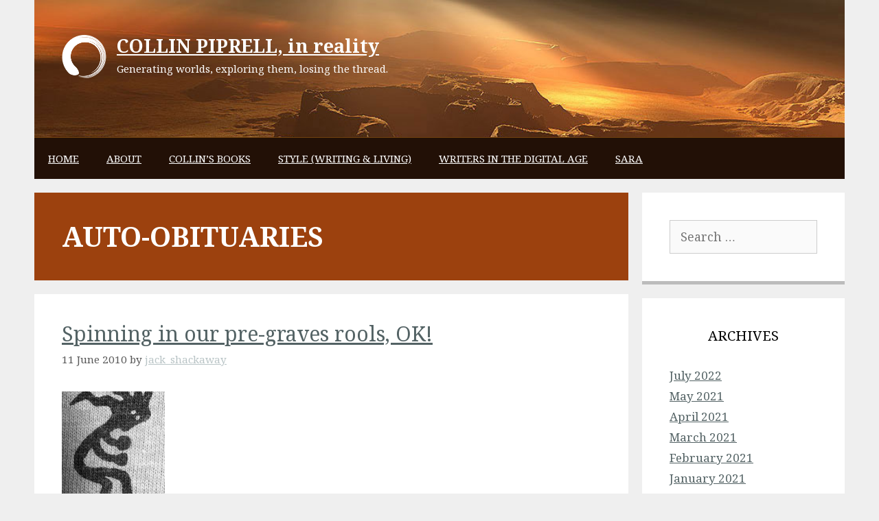

--- FILE ---
content_type: text/html; charset=UTF-8
request_url: https://www.collinpiprell.com/tag/auto-obituaries/
body_size: 52569
content:
<!DOCTYPE html>
<html lang="en-US">
<head>
	<meta charset="UTF-8">
	<title>auto-obituaries &#8211; COLLIN PIPRELL, in reality</title>
<meta name='robots' content='max-image-preview:large' />
<meta name="viewport" content="width=device-width, initial-scale=1"><link rel='dns-prefetch' href='//secure.gravatar.com' />
<link rel='dns-prefetch' href='//stats.wp.com' />
<link rel='dns-prefetch' href='//v0.wordpress.com' />
<link href='https://fonts.gstatic.com' crossorigin rel='preconnect' />
<link href='https://fonts.googleapis.com' crossorigin rel='preconnect' />
<link rel="alternate" type="application/rss+xml" title="COLLIN PIPRELL, in reality &raquo; Feed" href="https://www.collinpiprell.com/feed/" />
<link rel="alternate" type="application/rss+xml" title="COLLIN PIPRELL, in reality &raquo; Comments Feed" href="https://www.collinpiprell.com/comments/feed/" />
<link rel="alternate" type="application/rss+xml" title="COLLIN PIPRELL, in reality &raquo; auto-obituaries Tag Feed" href="https://www.collinpiprell.com/tag/auto-obituaries/feed/" />
<script>
window._wpemojiSettings = {"baseUrl":"https:\/\/s.w.org\/images\/core\/emoji\/15.0.3\/72x72\/","ext":".png","svgUrl":"https:\/\/s.w.org\/images\/core\/emoji\/15.0.3\/svg\/","svgExt":".svg","source":{"concatemoji":"https:\/\/www.collinpiprell.com\/wp-includes\/js\/wp-emoji-release.min.js?ver=6.6.2"}};
/*! This file is auto-generated */
!function(i,n){var o,s,e;function c(e){try{var t={supportTests:e,timestamp:(new Date).valueOf()};sessionStorage.setItem(o,JSON.stringify(t))}catch(e){}}function p(e,t,n){e.clearRect(0,0,e.canvas.width,e.canvas.height),e.fillText(t,0,0);var t=new Uint32Array(e.getImageData(0,0,e.canvas.width,e.canvas.height).data),r=(e.clearRect(0,0,e.canvas.width,e.canvas.height),e.fillText(n,0,0),new Uint32Array(e.getImageData(0,0,e.canvas.width,e.canvas.height).data));return t.every(function(e,t){return e===r[t]})}function u(e,t,n){switch(t){case"flag":return n(e,"\ud83c\udff3\ufe0f\u200d\u26a7\ufe0f","\ud83c\udff3\ufe0f\u200b\u26a7\ufe0f")?!1:!n(e,"\ud83c\uddfa\ud83c\uddf3","\ud83c\uddfa\u200b\ud83c\uddf3")&&!n(e,"\ud83c\udff4\udb40\udc67\udb40\udc62\udb40\udc65\udb40\udc6e\udb40\udc67\udb40\udc7f","\ud83c\udff4\u200b\udb40\udc67\u200b\udb40\udc62\u200b\udb40\udc65\u200b\udb40\udc6e\u200b\udb40\udc67\u200b\udb40\udc7f");case"emoji":return!n(e,"\ud83d\udc26\u200d\u2b1b","\ud83d\udc26\u200b\u2b1b")}return!1}function f(e,t,n){var r="undefined"!=typeof WorkerGlobalScope&&self instanceof WorkerGlobalScope?new OffscreenCanvas(300,150):i.createElement("canvas"),a=r.getContext("2d",{willReadFrequently:!0}),o=(a.textBaseline="top",a.font="600 32px Arial",{});return e.forEach(function(e){o[e]=t(a,e,n)}),o}function t(e){var t=i.createElement("script");t.src=e,t.defer=!0,i.head.appendChild(t)}"undefined"!=typeof Promise&&(o="wpEmojiSettingsSupports",s=["flag","emoji"],n.supports={everything:!0,everythingExceptFlag:!0},e=new Promise(function(e){i.addEventListener("DOMContentLoaded",e,{once:!0})}),new Promise(function(t){var n=function(){try{var e=JSON.parse(sessionStorage.getItem(o));if("object"==typeof e&&"number"==typeof e.timestamp&&(new Date).valueOf()<e.timestamp+604800&&"object"==typeof e.supportTests)return e.supportTests}catch(e){}return null}();if(!n){if("undefined"!=typeof Worker&&"undefined"!=typeof OffscreenCanvas&&"undefined"!=typeof URL&&URL.createObjectURL&&"undefined"!=typeof Blob)try{var e="postMessage("+f.toString()+"("+[JSON.stringify(s),u.toString(),p.toString()].join(",")+"));",r=new Blob([e],{type:"text/javascript"}),a=new Worker(URL.createObjectURL(r),{name:"wpTestEmojiSupports"});return void(a.onmessage=function(e){c(n=e.data),a.terminate(),t(n)})}catch(e){}c(n=f(s,u,p))}t(n)}).then(function(e){for(var t in e)n.supports[t]=e[t],n.supports.everything=n.supports.everything&&n.supports[t],"flag"!==t&&(n.supports.everythingExceptFlag=n.supports.everythingExceptFlag&&n.supports[t]);n.supports.everythingExceptFlag=n.supports.everythingExceptFlag&&!n.supports.flag,n.DOMReady=!1,n.readyCallback=function(){n.DOMReady=!0}}).then(function(){return e}).then(function(){var e;n.supports.everything||(n.readyCallback(),(e=n.source||{}).concatemoji?t(e.concatemoji):e.wpemoji&&e.twemoji&&(t(e.twemoji),t(e.wpemoji)))}))}((window,document),window._wpemojiSettings);
</script>
<link rel='stylesheet' id='generate-fonts-css' href='//fonts.googleapis.com/css?family=Noto+Serif:regular,italic,700,700italic' media='all' />
<style id='wp-emoji-styles-inline-css'>

	img.wp-smiley, img.emoji {
		display: inline !important;
		border: none !important;
		box-shadow: none !important;
		height: 1em !important;
		width: 1em !important;
		margin: 0 0.07em !important;
		vertical-align: -0.1em !important;
		background: none !important;
		padding: 0 !important;
	}
</style>
<link rel='stylesheet' id='wp-block-library-css' href='https://www.collinpiprell.com/wp-includes/css/dist/block-library/style.min.css?ver=6.6.2' media='all' />
<link rel='stylesheet' id='mediaelement-css' href='https://www.collinpiprell.com/wp-includes/js/mediaelement/mediaelementplayer-legacy.min.css?ver=4.2.17' media='all' />
<link rel='stylesheet' id='wp-mediaelement-css' href='https://www.collinpiprell.com/wp-includes/js/mediaelement/wp-mediaelement.min.css?ver=6.6.2' media='all' />
<style id='jetpack-sharing-buttons-style-inline-css'>
.jetpack-sharing-buttons__services-list{display:flex;flex-direction:row;flex-wrap:wrap;gap:0;list-style-type:none;margin:5px;padding:0}.jetpack-sharing-buttons__services-list.has-small-icon-size{font-size:12px}.jetpack-sharing-buttons__services-list.has-normal-icon-size{font-size:16px}.jetpack-sharing-buttons__services-list.has-large-icon-size{font-size:24px}.jetpack-sharing-buttons__services-list.has-huge-icon-size{font-size:36px}@media print{.jetpack-sharing-buttons__services-list{display:none!important}}.editor-styles-wrapper .wp-block-jetpack-sharing-buttons{gap:0;padding-inline-start:0}ul.jetpack-sharing-buttons__services-list.has-background{padding:1.25em 2.375em}
</style>
<style id='classic-theme-styles-inline-css'>
/*! This file is auto-generated */
.wp-block-button__link{color:#fff;background-color:#32373c;border-radius:9999px;box-shadow:none;text-decoration:none;padding:calc(.667em + 2px) calc(1.333em + 2px);font-size:1.125em}.wp-block-file__button{background:#32373c;color:#fff;text-decoration:none}
</style>
<style id='global-styles-inline-css'>
:root{--wp--preset--aspect-ratio--square: 1;--wp--preset--aspect-ratio--4-3: 4/3;--wp--preset--aspect-ratio--3-4: 3/4;--wp--preset--aspect-ratio--3-2: 3/2;--wp--preset--aspect-ratio--2-3: 2/3;--wp--preset--aspect-ratio--16-9: 16/9;--wp--preset--aspect-ratio--9-16: 9/16;--wp--preset--color--black: #000000;--wp--preset--color--cyan-bluish-gray: #abb8c3;--wp--preset--color--white: #ffffff;--wp--preset--color--pale-pink: #f78da7;--wp--preset--color--vivid-red: #cf2e2e;--wp--preset--color--luminous-vivid-orange: #ff6900;--wp--preset--color--luminous-vivid-amber: #fcb900;--wp--preset--color--light-green-cyan: #7bdcb5;--wp--preset--color--vivid-green-cyan: #00d084;--wp--preset--color--pale-cyan-blue: #8ed1fc;--wp--preset--color--vivid-cyan-blue: #0693e3;--wp--preset--color--vivid-purple: #9b51e0;--wp--preset--color--contrast: var(--contrast);--wp--preset--color--contrast-2: var(--contrast-2);--wp--preset--color--contrast-3: var(--contrast-3);--wp--preset--color--base: var(--base);--wp--preset--color--base-2: var(--base-2);--wp--preset--color--base-3: var(--base-3);--wp--preset--color--accent: var(--accent);--wp--preset--gradient--vivid-cyan-blue-to-vivid-purple: linear-gradient(135deg,rgba(6,147,227,1) 0%,rgb(155,81,224) 100%);--wp--preset--gradient--light-green-cyan-to-vivid-green-cyan: linear-gradient(135deg,rgb(122,220,180) 0%,rgb(0,208,130) 100%);--wp--preset--gradient--luminous-vivid-amber-to-luminous-vivid-orange: linear-gradient(135deg,rgba(252,185,0,1) 0%,rgba(255,105,0,1) 100%);--wp--preset--gradient--luminous-vivid-orange-to-vivid-red: linear-gradient(135deg,rgba(255,105,0,1) 0%,rgb(207,46,46) 100%);--wp--preset--gradient--very-light-gray-to-cyan-bluish-gray: linear-gradient(135deg,rgb(238,238,238) 0%,rgb(169,184,195) 100%);--wp--preset--gradient--cool-to-warm-spectrum: linear-gradient(135deg,rgb(74,234,220) 0%,rgb(151,120,209) 20%,rgb(207,42,186) 40%,rgb(238,44,130) 60%,rgb(251,105,98) 80%,rgb(254,248,76) 100%);--wp--preset--gradient--blush-light-purple: linear-gradient(135deg,rgb(255,206,236) 0%,rgb(152,150,240) 100%);--wp--preset--gradient--blush-bordeaux: linear-gradient(135deg,rgb(254,205,165) 0%,rgb(254,45,45) 50%,rgb(107,0,62) 100%);--wp--preset--gradient--luminous-dusk: linear-gradient(135deg,rgb(255,203,112) 0%,rgb(199,81,192) 50%,rgb(65,88,208) 100%);--wp--preset--gradient--pale-ocean: linear-gradient(135deg,rgb(255,245,203) 0%,rgb(182,227,212) 50%,rgb(51,167,181) 100%);--wp--preset--gradient--electric-grass: linear-gradient(135deg,rgb(202,248,128) 0%,rgb(113,206,126) 100%);--wp--preset--gradient--midnight: linear-gradient(135deg,rgb(2,3,129) 0%,rgb(40,116,252) 100%);--wp--preset--font-size--small: 13px;--wp--preset--font-size--medium: 20px;--wp--preset--font-size--large: 36px;--wp--preset--font-size--x-large: 42px;--wp--preset--spacing--20: 0.44rem;--wp--preset--spacing--30: 0.67rem;--wp--preset--spacing--40: 1rem;--wp--preset--spacing--50: 1.5rem;--wp--preset--spacing--60: 2.25rem;--wp--preset--spacing--70: 3.38rem;--wp--preset--spacing--80: 5.06rem;--wp--preset--shadow--natural: 6px 6px 9px rgba(0, 0, 0, 0.2);--wp--preset--shadow--deep: 12px 12px 50px rgba(0, 0, 0, 0.4);--wp--preset--shadow--sharp: 6px 6px 0px rgba(0, 0, 0, 0.2);--wp--preset--shadow--outlined: 6px 6px 0px -3px rgba(255, 255, 255, 1), 6px 6px rgba(0, 0, 0, 1);--wp--preset--shadow--crisp: 6px 6px 0px rgba(0, 0, 0, 1);}:where(.is-layout-flex){gap: 0.5em;}:where(.is-layout-grid){gap: 0.5em;}body .is-layout-flex{display: flex;}.is-layout-flex{flex-wrap: wrap;align-items: center;}.is-layout-flex > :is(*, div){margin: 0;}body .is-layout-grid{display: grid;}.is-layout-grid > :is(*, div){margin: 0;}:where(.wp-block-columns.is-layout-flex){gap: 2em;}:where(.wp-block-columns.is-layout-grid){gap: 2em;}:where(.wp-block-post-template.is-layout-flex){gap: 1.25em;}:where(.wp-block-post-template.is-layout-grid){gap: 1.25em;}.has-black-color{color: var(--wp--preset--color--black) !important;}.has-cyan-bluish-gray-color{color: var(--wp--preset--color--cyan-bluish-gray) !important;}.has-white-color{color: var(--wp--preset--color--white) !important;}.has-pale-pink-color{color: var(--wp--preset--color--pale-pink) !important;}.has-vivid-red-color{color: var(--wp--preset--color--vivid-red) !important;}.has-luminous-vivid-orange-color{color: var(--wp--preset--color--luminous-vivid-orange) !important;}.has-luminous-vivid-amber-color{color: var(--wp--preset--color--luminous-vivid-amber) !important;}.has-light-green-cyan-color{color: var(--wp--preset--color--light-green-cyan) !important;}.has-vivid-green-cyan-color{color: var(--wp--preset--color--vivid-green-cyan) !important;}.has-pale-cyan-blue-color{color: var(--wp--preset--color--pale-cyan-blue) !important;}.has-vivid-cyan-blue-color{color: var(--wp--preset--color--vivid-cyan-blue) !important;}.has-vivid-purple-color{color: var(--wp--preset--color--vivid-purple) !important;}.has-black-background-color{background-color: var(--wp--preset--color--black) !important;}.has-cyan-bluish-gray-background-color{background-color: var(--wp--preset--color--cyan-bluish-gray) !important;}.has-white-background-color{background-color: var(--wp--preset--color--white) !important;}.has-pale-pink-background-color{background-color: var(--wp--preset--color--pale-pink) !important;}.has-vivid-red-background-color{background-color: var(--wp--preset--color--vivid-red) !important;}.has-luminous-vivid-orange-background-color{background-color: var(--wp--preset--color--luminous-vivid-orange) !important;}.has-luminous-vivid-amber-background-color{background-color: var(--wp--preset--color--luminous-vivid-amber) !important;}.has-light-green-cyan-background-color{background-color: var(--wp--preset--color--light-green-cyan) !important;}.has-vivid-green-cyan-background-color{background-color: var(--wp--preset--color--vivid-green-cyan) !important;}.has-pale-cyan-blue-background-color{background-color: var(--wp--preset--color--pale-cyan-blue) !important;}.has-vivid-cyan-blue-background-color{background-color: var(--wp--preset--color--vivid-cyan-blue) !important;}.has-vivid-purple-background-color{background-color: var(--wp--preset--color--vivid-purple) !important;}.has-black-border-color{border-color: var(--wp--preset--color--black) !important;}.has-cyan-bluish-gray-border-color{border-color: var(--wp--preset--color--cyan-bluish-gray) !important;}.has-white-border-color{border-color: var(--wp--preset--color--white) !important;}.has-pale-pink-border-color{border-color: var(--wp--preset--color--pale-pink) !important;}.has-vivid-red-border-color{border-color: var(--wp--preset--color--vivid-red) !important;}.has-luminous-vivid-orange-border-color{border-color: var(--wp--preset--color--luminous-vivid-orange) !important;}.has-luminous-vivid-amber-border-color{border-color: var(--wp--preset--color--luminous-vivid-amber) !important;}.has-light-green-cyan-border-color{border-color: var(--wp--preset--color--light-green-cyan) !important;}.has-vivid-green-cyan-border-color{border-color: var(--wp--preset--color--vivid-green-cyan) !important;}.has-pale-cyan-blue-border-color{border-color: var(--wp--preset--color--pale-cyan-blue) !important;}.has-vivid-cyan-blue-border-color{border-color: var(--wp--preset--color--vivid-cyan-blue) !important;}.has-vivid-purple-border-color{border-color: var(--wp--preset--color--vivid-purple) !important;}.has-vivid-cyan-blue-to-vivid-purple-gradient-background{background: var(--wp--preset--gradient--vivid-cyan-blue-to-vivid-purple) !important;}.has-light-green-cyan-to-vivid-green-cyan-gradient-background{background: var(--wp--preset--gradient--light-green-cyan-to-vivid-green-cyan) !important;}.has-luminous-vivid-amber-to-luminous-vivid-orange-gradient-background{background: var(--wp--preset--gradient--luminous-vivid-amber-to-luminous-vivid-orange) !important;}.has-luminous-vivid-orange-to-vivid-red-gradient-background{background: var(--wp--preset--gradient--luminous-vivid-orange-to-vivid-red) !important;}.has-very-light-gray-to-cyan-bluish-gray-gradient-background{background: var(--wp--preset--gradient--very-light-gray-to-cyan-bluish-gray) !important;}.has-cool-to-warm-spectrum-gradient-background{background: var(--wp--preset--gradient--cool-to-warm-spectrum) !important;}.has-blush-light-purple-gradient-background{background: var(--wp--preset--gradient--blush-light-purple) !important;}.has-blush-bordeaux-gradient-background{background: var(--wp--preset--gradient--blush-bordeaux) !important;}.has-luminous-dusk-gradient-background{background: var(--wp--preset--gradient--luminous-dusk) !important;}.has-pale-ocean-gradient-background{background: var(--wp--preset--gradient--pale-ocean) !important;}.has-electric-grass-gradient-background{background: var(--wp--preset--gradient--electric-grass) !important;}.has-midnight-gradient-background{background: var(--wp--preset--gradient--midnight) !important;}.has-small-font-size{font-size: var(--wp--preset--font-size--small) !important;}.has-medium-font-size{font-size: var(--wp--preset--font-size--medium) !important;}.has-large-font-size{font-size: var(--wp--preset--font-size--large) !important;}.has-x-large-font-size{font-size: var(--wp--preset--font-size--x-large) !important;}
:where(.wp-block-post-template.is-layout-flex){gap: 1.25em;}:where(.wp-block-post-template.is-layout-grid){gap: 1.25em;}
:where(.wp-block-columns.is-layout-flex){gap: 2em;}:where(.wp-block-columns.is-layout-grid){gap: 2em;}
:root :where(.wp-block-pullquote){font-size: 1.5em;line-height: 1.6;}
</style>
<link rel='stylesheet' id='foobox-free-min-css' href='https://www.collinpiprell.com/wp-content/plugins/foobox-image-lightbox/free/css/foobox.free.min.css?ver=2.7.32' media='all' />
<link rel='stylesheet' id='symple_shortcode_styles-css' href='https://www.collinpiprell.com/wp-content/plugins/symple-shortcodes/shortcodes/css/symple_shortcodes_styles.css?ver=6.6.2' media='all' />
<link rel='stylesheet' id='generate-style-grid-css' href='https://www.collinpiprell.com/wp-content/themes/generatepress/assets/css/unsemantic-grid.min.css?ver=3.4.0' media='all' />
<link rel='stylesheet' id='generate-style-css' href='https://www.collinpiprell.com/wp-content/themes/generatepress/assets/css/style.min.css?ver=3.4.0' media='all' />
<style id='generate-style-inline-css'>
body{background-color:#efefef;color:#3a3a3a;}a{color:#1a5ead;}a:visited{color:#b5b5b5;}a:hover, a:focus, a:active{color:#cccccc;}body .grid-container{max-width:1180px;}.wp-block-group__inner-container{max-width:1180px;margin-left:auto;margin-right:auto;}:root{--contrast:#222222;--contrast-2:#575760;--contrast-3:#b2b2be;--base:#f0f0f0;--base-2:#f7f8f9;--base-3:#ffffff;--accent:#1e73be;}:root .has-contrast-color{color:var(--contrast);}:root .has-contrast-background-color{background-color:var(--contrast);}:root .has-contrast-2-color{color:var(--contrast-2);}:root .has-contrast-2-background-color{background-color:var(--contrast-2);}:root .has-contrast-3-color{color:var(--contrast-3);}:root .has-contrast-3-background-color{background-color:var(--contrast-3);}:root .has-base-color{color:var(--base);}:root .has-base-background-color{background-color:var(--base);}:root .has-base-2-color{color:var(--base-2);}:root .has-base-2-background-color{background-color:var(--base-2);}:root .has-base-3-color{color:var(--base-3);}:root .has-base-3-background-color{background-color:var(--base-3);}:root .has-accent-color{color:var(--accent);}:root .has-accent-background-color{background-color:var(--accent);}body, button, input, select, textarea{font-family:"Noto Serif", serif;font-size:18px;}body{line-height:1.5;}.entry-content > [class*="wp-block-"]:not(:last-child):not(.wp-block-heading){margin-bottom:1.5em;}.main-title{font-size:45px;}.main-navigation .main-nav ul ul li a{font-size:14px;}.sidebar .widget, .footer-widgets .widget{font-size:17px;}h1{font-weight:300;font-size:40px;}h2{font-weight:300;font-size:30px;}h3{font-size:20px;}h4{font-size:inherit;}h5{font-size:inherit;}@media (max-width:768px){.main-title{font-size:30px;}h1{font-size:30px;}h2{font-size:25px;}}.top-bar{background-color:#636363;color:#ffffff;}.top-bar a{color:#ffffff;}.top-bar a:hover{color:#303030;}.site-header{background-color:#ffffff;color:#3a3a3a;}.site-header a{color:#3a3a3a;}.main-title a,.main-title a:hover{color:#222222;}.site-description{color:#757575;}.main-navigation,.main-navigation ul ul{background-color:#222222;}.main-navigation .main-nav ul li a, .main-navigation .menu-toggle, .main-navigation .menu-bar-items{color:#ffffff;}.main-navigation .main-nav ul li:not([class*="current-menu-"]):hover > a, .main-navigation .main-nav ul li:not([class*="current-menu-"]):focus > a, .main-navigation .main-nav ul li.sfHover:not([class*="current-menu-"]) > a, .main-navigation .menu-bar-item:hover > a, .main-navigation .menu-bar-item.sfHover > a{color:#ffffff;background-color:#3f3f3f;}button.menu-toggle:hover,button.menu-toggle:focus,.main-navigation .mobile-bar-items a,.main-navigation .mobile-bar-items a:hover,.main-navigation .mobile-bar-items a:focus{color:#ffffff;}.main-navigation .main-nav ul li[class*="current-menu-"] > a{color:#ffffff;background-color:#3f3f3f;}.navigation-search input[type="search"],.navigation-search input[type="search"]:active, .navigation-search input[type="search"]:focus, .main-navigation .main-nav ul li.search-item.active > a, .main-navigation .menu-bar-items .search-item.active > a{color:#ffffff;background-color:#3f3f3f;}.main-navigation ul ul{background-color:#3f3f3f;}.main-navigation .main-nav ul ul li a{color:#ffffff;}.main-navigation .main-nav ul ul li:not([class*="current-menu-"]):hover > a,.main-navigation .main-nav ul ul li:not([class*="current-menu-"]):focus > a, .main-navigation .main-nav ul ul li.sfHover:not([class*="current-menu-"]) > a{color:#ffffff;background-color:#4f4f4f;}.main-navigation .main-nav ul ul li[class*="current-menu-"] > a{color:#ffffff;background-color:#4f4f4f;}.separate-containers .inside-article, .separate-containers .comments-area, .separate-containers .page-header, .one-container .container, .separate-containers .paging-navigation, .inside-page-header{background-color:#ffffff;}.entry-meta{color:#595959;}.entry-meta a{color:#595959;}.entry-meta a:hover{color:#1e73be;}.sidebar .widget{background-color:#ffffff;}.sidebar .widget .widget-title{color:#000000;}.footer-widgets{background-color:#ffffff;}.footer-widgets .widget-title{color:#000000;}.site-info{color:#ffffff;background-color:#222222;}.site-info a{color:#ffffff;}.site-info a:hover{color:#606060;}.footer-bar .widget_nav_menu .current-menu-item a{color:#606060;}input[type="text"],input[type="email"],input[type="url"],input[type="password"],input[type="search"],input[type="tel"],input[type="number"],textarea,select{color:#666666;background-color:#fafafa;border-color:#cccccc;}input[type="text"]:focus,input[type="email"]:focus,input[type="url"]:focus,input[type="password"]:focus,input[type="search"]:focus,input[type="tel"]:focus,input[type="number"]:focus,textarea:focus,select:focus{color:#666666;background-color:#ffffff;border-color:#bfbfbf;}button,html input[type="button"],input[type="reset"],input[type="submit"],a.button,a.wp-block-button__link:not(.has-background){color:#ffffff;background-color:#666666;}button:hover,html input[type="button"]:hover,input[type="reset"]:hover,input[type="submit"]:hover,a.button:hover,button:focus,html input[type="button"]:focus,input[type="reset"]:focus,input[type="submit"]:focus,a.button:focus,a.wp-block-button__link:not(.has-background):active,a.wp-block-button__link:not(.has-background):focus,a.wp-block-button__link:not(.has-background):hover{color:#ffffff;background-color:#3f3f3f;}a.generate-back-to-top{background-color:rgba( 0,0,0,0.4 );color:#ffffff;}a.generate-back-to-top:hover,a.generate-back-to-top:focus{background-color:rgba( 0,0,0,0.6 );color:#ffffff;}:root{--gp-search-modal-bg-color:var(--base-3);--gp-search-modal-text-color:var(--contrast);--gp-search-modal-overlay-bg-color:rgba(0,0,0,0.2);}@media (max-width:768px){.main-navigation .menu-bar-item:hover > a, .main-navigation .menu-bar-item.sfHover > a{background:none;color:#ffffff;}}.inside-top-bar{padding:10px;}.inside-header{padding:40px;}.site-main .wp-block-group__inner-container{padding:40px;}.entry-content .alignwide, body:not(.no-sidebar) .entry-content .alignfull{margin-left:-40px;width:calc(100% + 80px);max-width:calc(100% + 80px);}.rtl .menu-item-has-children .dropdown-menu-toggle{padding-left:20px;}.rtl .main-navigation .main-nav ul li.menu-item-has-children > a{padding-right:20px;}.site-info{padding:20px;}@media (max-width:768px){.separate-containers .inside-article, .separate-containers .comments-area, .separate-containers .page-header, .separate-containers .paging-navigation, .one-container .site-content, .inside-page-header{padding:30px;}.site-main .wp-block-group__inner-container{padding:30px;}.site-info{padding-right:10px;padding-left:10px;}.entry-content .alignwide, body:not(.no-sidebar) .entry-content .alignfull{margin-left:-30px;width:calc(100% + 60px);max-width:calc(100% + 60px);}}.one-container .sidebar .widget{padding:0px;}@media (max-width:768px){.main-navigation .menu-toggle,.main-navigation .mobile-bar-items,.sidebar-nav-mobile:not(#sticky-placeholder){display:block;}.main-navigation ul,.gen-sidebar-nav{display:none;}[class*="nav-float-"] .site-header .inside-header > *{float:none;clear:both;}}
</style>
<link rel='stylesheet' id='generate-mobile-style-css' href='https://www.collinpiprell.com/wp-content/themes/generatepress/assets/css/mobile.min.css?ver=3.4.0' media='all' />
<link rel='stylesheet' id='generate-font-icons-css' href='https://www.collinpiprell.com/wp-content/themes/generatepress/assets/css/components/font-icons.min.css?ver=3.4.0' media='all' />
<link rel='stylesheet' id='font-awesome-css' href='https://www.collinpiprell.com/wp-content/plugins/symple-shortcodes/shortcodes/css/font-awesome.min.css?ver=6.6.2' media='all' />
<link rel='stylesheet' id='sharedaddy-css' href='https://www.collinpiprell.com/wp-content/plugins/jetpack/modules/sharedaddy/sharing.css?ver=13.9.1' media='all' />
<link rel='stylesheet' id='social-logos-css' href='https://www.collinpiprell.com/wp-content/plugins/jetpack/_inc/social-logos/social-logos.min.css?ver=13.9.1' media='all' />
<script src="https://www.collinpiprell.com/wp-includes/js/jquery/jquery.min.js?ver=3.7.1" id="jquery-core-js"></script>
<script src="https://www.collinpiprell.com/wp-includes/js/jquery/jquery-migrate.min.js?ver=3.4.1" id="jquery-migrate-js"></script>
<script id="foobox-free-min-js-before">
/* Run FooBox FREE (v2.7.32) */
var FOOBOX = window.FOOBOX = {
	ready: true,
	disableOthers: false,
	o: {wordpress: { enabled: true }, countMessage:'image %index of %total', captions: { dataTitle: ["captionTitle","title"], dataDesc: ["captionDesc","description"] }, rel: '', excludes:'.fbx-link,.nofoobox,.nolightbox,a[href*="pinterest.com/pin/create/button/"]', affiliate : { enabled: false }},
	selectors: [
		".gallery", ".wp-block-gallery", ".wp-caption", ".wp-block-image", "a:has(img[class*=wp-image-])", ".post a:has(img[class*=wp-image-])", ".foobox"
	],
	pre: function( $ ){
		// Custom JavaScript (Pre)
		
	},
	post: function( $ ){
		// Custom JavaScript (Post)
		
		// Custom Captions Code
		
	},
	custom: function( $ ){
		// Custom Extra JS
		
	}
};
</script>
<script src="https://www.collinpiprell.com/wp-content/plugins/foobox-image-lightbox/free/js/foobox.free.min.js?ver=2.7.32" id="foobox-free-min-js"></script>
<link rel="https://api.w.org/" href="https://www.collinpiprell.com/wp-json/" /><link rel="alternate" title="JSON" type="application/json" href="https://www.collinpiprell.com/wp-json/wp/v2/tags/159" /><link rel="EditURI" type="application/rsd+xml" title="RSD" href="https://www.collinpiprell.com/xmlrpc.php?rsd" />
<meta name="generator" content="WordPress 6.6.2" />
	<style>img#wpstats{display:none}</style>
		<style type="text/css">.broken_link, a.broken_link {
	text-decoration: line-through;
}</style>
<!-- Jetpack Open Graph Tags -->
<meta property="og:type" content="website" />
<meta property="og:title" content="auto-obituaries &#8211; COLLIN PIPRELL, in reality" />
<meta property="og:url" content="https://www.collinpiprell.com/tag/auto-obituaries/" />
<meta property="og:site_name" content="COLLIN PIPRELL, in reality" />
<meta property="og:image" content="https://www.collinpiprell.com/wp-content/uploads/2015/08/cropped-CP-fave.png" />
<meta property="og:image:width" content="512" />
<meta property="og:image:height" content="512" />
<meta property="og:image:alt" content="" />
<meta property="og:locale" content="en_US" />

<!-- End Jetpack Open Graph Tags -->
<link rel="icon" href="https://www.collinpiprell.com/wp-content/uploads/2015/08/cropped-CP-fave-32x32.png" sizes="32x32" />
<link rel="icon" href="https://www.collinpiprell.com/wp-content/uploads/2015/08/cropped-CP-fave-192x192.png" sizes="192x192" />
<link rel="apple-touch-icon" href="https://www.collinpiprell.com/wp-content/uploads/2015/08/cropped-CP-fave-180x180.png" />
<meta name="msapplication-TileImage" content="https://www.collinpiprell.com/wp-content/uploads/2015/08/cropped-CP-fave-270x270.png" />
		<style id="wp-custom-css">
			/*
Welcome to Custom CSS!

To learn how this works, see http://wp.me/PEmnE-Bt
*/
body {
	color: #536264;
}

a, a:visited {
	color: #536264;
}

a, a:link {
	text-decoration: underline;
}

img.wp-post-image {
	display: none;
}

#subscribe-email input {
	width: 100%;
	padding: 10px 15px;
	box-sizing: border-box;
}

.header-aligned-left .site-header {
	text-align: left;
	background-image: url(http://www.collinpiprell.com/wp-content/uploads/2015/09/header-bg1.jpg);
	background-repeat: no-repeat;
	background-position: top left;
	background-size: cover;
}

.inside-header {
	min-height: 200px;
	box-sizing: border-box;
}

.main-title a, .main-title a:visited, .main-title a:hover {
	color: #fff;
	font-size: 27px;
}

.site-description {
	color: #FFFFFF;
}

.site-header .header-image {
	width: 65px;
}

.site-logo {
	position: absolute;
	top: 50px;
}

.site-branding {
	margin-left: 80px;
}

.main-title {
	font-family: inherit;
	font-weight: bold;
	text-transform: none;
	font-size: 38px;
	text-decoration: none;
}

/*Navigation*/
.main-navigation, .main-navigation ul ul {
	background-color: #221006;
	border-top: solid 1px #72430F;
}

.main-navigation .main-nav ul .current-menu-item > a {
	background-color: #412402;
}

.main-navigation .main-nav ul li a {
	text-transform: uppercase;
}

.main-navigation .main-nav ul li a:hover, .main-navigation .main-nav ul li a:focus, .main-navigation .main-nav ul .current-menu-item > a:hover, .main-navigation .main-nav ul .current-menu-parent > a, .main-navigation .main-nav ul .current-menu-parent > a:hover {
	background-color: #412402;
}

.entry-content .addthis_toolbox {
	margin: 25px 0;
	width: 100%;
	float: left;
}

.entry-meta a, .entry-meta a:visited {
	color: #738A8D;
	opacity: .5;
}

.entry-meta a:hover {
	opacity: 1;
	color: #738A8D;
}

.separate-containers .widget-area .widget, .separate-containers .inside-article {
	border-bottom: solid 5px #BCBCBC;
}

.separate-containers .widget-area .widget:hover {
	border-bottom: solid 5px #222222;
	-webkit-transition: border-bottom 2s ease-out;
	-moz-transition: border-bottom 2s ease-out;
	-o-transition: border-bottom 2s ease-out;
	transition: border-bottom 2s ease-out;
}

a.read-more, a.read-more:visited {
	display: block;
	width: 100%;
	float: left;
	margin-top: 25px;
	padding-top: 8px;
	border-top: solid 1px #EFEFEF;
	font-weight: 700;
	color: #FFFFFF;
	text-align: center;
	background-color: #d8783b;
	padding-bottom: 8px;
}

a.read-more:hover {
	color: #fff;
	background-color: #ac794a;
	-webkit-transition: background-color 2s ease-out;
	-moz-transition: background-color 2s ease-out;
	-o-transition: background-color 2s ease-out;
	transition: background-color 2s ease-out;
}

.home .cat-links, .home .tags-links {
	display: none;
}

a.page-numbers, a.page-numbers:visited, .current {
	display: inline-block;
	padding: 5px;
	background-color: #DBDBDB;
	margin-right: 2px;
	opacity: .7;
}

.current, a.page-numbers:hover {
	opacity: 1 !important;
}

.separate-containers .page-header {
	background-color: #9C410E;
	color: #fff;
}

.separate-containers .page-header h1 {
	text-transform: uppercase !important;
	font-weight: 700;
}

.sidebar .widget .widget-title {
	text-transform: uppercase;
	text-align: center;
}		</style>
		</head>

<body class="archive tag tag-auto-obituaries tag-159 wp-custom-logo wp-embed-responsive symple-shortcodes  symple-shortcodes-responsive right-sidebar nav-below-header separate-containers contained-header active-footer-widgets-0 nav-aligned-left header-aligned-left dropdown-hover" itemtype="https://schema.org/Blog" itemscope>
	<a class="screen-reader-text skip-link" href="#content" title="Skip to content">Skip to content</a>		<header class="site-header grid-container grid-parent" id="masthead" aria-label="Site"  itemtype="https://schema.org/WPHeader" itemscope>
			<div class="inside-header grid-container grid-parent">
				<div class="site-branding">
						<p class="main-title" itemprop="headline">
					<a href="https://www.collinpiprell.com/" rel="home">COLLIN PIPRELL, in reality</a>
				</p>
						<p class="site-description" itemprop="description">Generating worlds, exploring them, losing the thread.</p>
					</div><div class="site-logo">
					<a href="https://www.collinpiprell.com/" rel="home">
						<img  class="header-image is-logo-image" alt="COLLIN PIPRELL, in reality" src="https://www.collinpiprell.com/wp-content/uploads/2015/09/cropped-cp-white-logo.png" />
					</a>
				</div>			</div>
		</header>
				<nav class="main-navigation grid-container grid-parent sub-menu-right" id="site-navigation" aria-label="Primary"  itemtype="https://schema.org/SiteNavigationElement" itemscope>
			<div class="inside-navigation grid-container grid-parent">
								<button class="menu-toggle" aria-controls="primary-menu" aria-expanded="false">
					<span class="mobile-menu">Menu</span>				</button>
				<div id="primary-menu" class="main-nav"><ul id="menu-vaguely-writerly-themes" class=" menu sf-menu"><li id="menu-item-3983" class="menu-item menu-item-type-custom menu-item-object-custom menu-item-home menu-item-3983"><a href="http://www.collinpiprell.com/">Home</a></li>
<li id="menu-item-3851" class="menu-item menu-item-type-post_type menu-item-object-page menu-item-3851"><a href="https://www.collinpiprell.com/about/">About</a></li>
<li id="menu-item-3850" class="menu-item menu-item-type-post_type menu-item-object-page menu-item-3850"><a href="https://www.collinpiprell.com/published/">Collin&#8217;s books</a></li>
<li id="menu-item-930" class="menu-item menu-item-type-taxonomy menu-item-object-category menu-item-930"><a href="https://www.collinpiprell.com/category/style-writing-living/">Style (writing &#038; living)</a></li>
<li id="menu-item-933" class="menu-item menu-item-type-taxonomy menu-item-object-category menu-item-933"><a href="https://www.collinpiprell.com/category/writers-books-in-the-digital-age/">Writers in the Digital Age</a></li>
<li id="menu-item-3852" class="menu-item menu-item-type-taxonomy menu-item-object-category menu-item-3852"><a href="https://www.collinpiprell.com/category/sara/">Sara</a></li>
</ul></div>			</div>
		</nav>
		
	<div class="site grid-container container hfeed grid-parent" id="page">
				<div class="site-content" id="content">
			
	<div class="content-area grid-parent mobile-grid-100 grid-75 tablet-grid-75" id="primary">
		<main class="site-main" id="main">
					<header class="page-header" aria-label="Page">
			
			<h1 class="page-title">
				auto-obituaries			</h1>

					</header>
		<article id="post-423" class="post-423 post type-post status-publish format-standard hentry category-bangkok-writers category-digital-world category-freelance-writing category-freelancing category-publishing category-words category-writers category-writing tag-auto-obituaries tag-blogging tag-future-of-newspapers tag-journalism tag-p-j-orourke tag-pre-obit tag-pre-obituary tag-self-esteem" itemtype="https://schema.org/CreativeWork" itemscope>
	<div class="inside-article">
					<header class="entry-header">
				<h2 class="entry-title" itemprop="headline"><a href="https://www.collinpiprell.com/spinning-in-our-pre-graves-rools-ok/" rel="bookmark">Spinning in our pre-graves rools, OK!</a></h2>		<div class="entry-meta">
			<span class="posted-on"><time class="entry-date published" datetime="2010-06-11T13:09:37+07:00" itemprop="datePublished">11 June 2010</time></span> <span class="byline">by <span class="author vcard" itemprop="author" itemtype="https://schema.org/Person" itemscope><a class="url fn n" href="https://www.collinpiprell.com/author/jack_shackaway/" title="View all posts by jack_shackaway" rel="author" itemprop="url"><span class="author-name" itemprop="name">jack_shackaway</span></a></span></span> 		</div>
					</header>
			
			<div class="entry-content" itemprop="text">
				<p><a href="http://www.collinpiprell.com/wp-content/uploads/2010/06/jacks-blog-pix2.jpg"><img decoding="async" class="alignnone size-thumbnail wp-image-425" title="jacks blog pix" src="http://www.collinpiprell.com/wp-content/uploads/2010/06/jacks-blog-pix2-150x150.jpg" alt="" width="150" height="150" /></a></p>
<p><span style="font-family: 'Times New Roman', serif;"><span style="font-size: medium;"><span style="color: #161311;">* </span><span style="color: #161311;"><strong>PRE-OBITS. </strong></span><span style="color: #161311;">P.J. O’Rourke  has recently suggested</span><span style="color: #161311;"><span style="text-decoration: underline;"> </span><span style="text-decoration: underline;"><a href="http://www.weeklystandard.com/articles/not-dead-yet?nopager=0" target="_blank" class="broken_link">a </a><span style="text-decoration: underline;"><a href="http://www.weeklystandard.com/articles/not-dead-yet?nopager=0" target="_blank" class="broken_link">way to help draw readers back to newspapers</a></span></span></span><span style="color: #161311;">.</span></span></span></p>
<p><span style="font-family: 'Times New Roman', serif; color: #161311;"><span style="font-size: medium;"><br />
</span></span></p>
<p><span style="color: #161311;"><a href="http://www.collinpiprell.com/wp-content/uploads/2010/06/orourke.jpg"><img loading="lazy" decoding="async" class="alignnone size-thumbnail wp-image-424" title="orourke" src="http://www.collinpiprell.com/wp-content/uploads/2010/06/orourke-150x150.jpg" alt="" width="150" height="150" /></a>“<span style="font-family: 'Times New Roman', serif;"><span style="font-size: medium;">No industry in living memory has collapsed faster than daily print journalism,” he suggests. “You can still buy a buggy whip, which is more than can be said for a copy of the </span><span style="color: #161311;"><em><span style="font-size: medium;"><span>Rocky Mountain News</span></span></em></span><span style="color: #161311;"><span style="font-size: medium;"><span>, </span></span></span><span style="color: #161311;"><em><span style="font-size: medium;"><span>Cincinnati Post</span></span></em></span><span style="color: #161311;"><span style="font-size: medium;"><span>, or </span></span></span><span style="color: #161311;"><em><span style="font-size: medium;"><span>Seattle Post-Intelligencer.”</span></span></em></span></span></span></p>
<p><span style="font-family: 'Times New Roman', serif;"><span style="font-size: medium;"><span style="color: #161311;"><span style="font-family: 'Times New Roman', serif;">What&#8217;s needed, he </span></span><span style="color: #161311;"><span style="font-family: 'Times New Roman', serif;">suggests</span></span><span style="color: #161311;"><span style="font-family: 'Times New Roman', serif;">, is a new kind of feature: “What I propose is “Pre-Obituaries”—official notices that certain </span></span></span></span>&hellip; <a href="https://www.collinpiprell.com/spinning-in-our-pre-graves-rools-ok/" class="read-more">Read more </a></p><div class="sharedaddy sd-sharing-enabled"><div class="robots-nocontent sd-block sd-social sd-social-icon-text sd-sharing"><h3 class="sd-title">Share this:</h3><div class="sd-content"><ul><li><a href="#" class="sharing-anchor sd-button share-more"><span>Share</span></a></li><li class="share-end"></li></ul><div class="sharing-hidden"><div class="inner" style="display: none;"><ul><li class="share-email"><a rel="nofollow noopener noreferrer" data-shared="" class="share-email sd-button share-icon" href="mailto:?subject=%5BShared%20Post%5D%20Spinning%20in%20our%20pre-graves%20rools%2C%20OK%21&body=https%3A%2F%2Fwww.collinpiprell.com%2Fspinning-in-our-pre-graves-rools-ok%2F&share=email" target="_blank" title="Click to email a link to a friend" data-email-share-error-title="Do you have email set up?" data-email-share-error-text="If you&#039;re having problems sharing via email, you might not have email set up for your browser. You may need to create a new email yourself." data-email-share-nonce="5f342e36b7" data-email-share-track-url="https://www.collinpiprell.com/spinning-in-our-pre-graves-rools-ok/?share=email"><span>Email</span></a></li><li class="share-facebook"><a rel="nofollow noopener noreferrer" data-shared="sharing-facebook-423" class="share-facebook sd-button share-icon" href="https://www.collinpiprell.com/spinning-in-our-pre-graves-rools-ok/?share=facebook" target="_blank" title="Click to share on Facebook" ><span>Facebook</span></a></li><li class="share-twitter"><a rel="nofollow noopener noreferrer" data-shared="sharing-twitter-423" class="share-twitter sd-button share-icon" href="https://www.collinpiprell.com/spinning-in-our-pre-graves-rools-ok/?share=twitter" target="_blank" title="Click to share on Twitter" ><span>Twitter</span></a></li><li class="share-end"></li></ul></div></div></div></div></div>			</div>

					<footer class="entry-meta" aria-label="Entry meta">
			<span class="cat-links"><span class="screen-reader-text">Categories </span><a href="https://www.collinpiprell.com/category/writers-books-in-the-digital-age/bangkok-writers/" rel="category tag">Bangkok writers</a>, <a href="https://www.collinpiprell.com/category/digital-world/" rel="category tag">digital world</a>, <a href="https://www.collinpiprell.com/category/freelance-writing/" rel="category tag">freelance writing</a>, <a href="https://www.collinpiprell.com/category/freelancing/" rel="category tag">freelancing</a>, <a href="https://www.collinpiprell.com/category/writers-books-in-the-digital-age/publishing/" rel="category tag">Publishing</a>, <a href="https://www.collinpiprell.com/category/words/" rel="category tag">words</a>, <a href="https://www.collinpiprell.com/category/writers/" rel="category tag">writers</a>, <a href="https://www.collinpiprell.com/category/writing/" rel="category tag">writing</a></span> <span class="tags-links"><span class="screen-reader-text">Tags </span><a href="https://www.collinpiprell.com/tag/auto-obituaries/" rel="tag">auto-obituaries</a>, <a href="https://www.collinpiprell.com/tag/blogging/" rel="tag">blogging</a>, <a href="https://www.collinpiprell.com/tag/future-of-newspapers/" rel="tag">future of newspapers</a>, <a href="https://www.collinpiprell.com/tag/journalism/" rel="tag">journalism</a>, <a href="https://www.collinpiprell.com/tag/p-j-orourke/" rel="tag">P.J. O'Rourke</a>, <a href="https://www.collinpiprell.com/tag/pre-obit/" rel="tag">pre-obit</a>, <a href="https://www.collinpiprell.com/tag/pre-obituary/" rel="tag">pre-obituary</a>, <a href="https://www.collinpiprell.com/tag/self-esteem/" rel="tag">self-esteem</a></span> 		</footer>
			</div>
</article>
		</main>
	</div>

	<div class="widget-area sidebar is-right-sidebar grid-25 tablet-grid-25 grid-parent" id="right-sidebar">
	<div class="inside-right-sidebar">
			<aside id="search" class="widget widget_search">
		<form method="get" class="search-form" action="https://www.collinpiprell.com/">
	<label>
		<span class="screen-reader-text">Search for:</span>
		<input type="search" class="search-field" placeholder="Search &hellip;" value="" name="s" title="Search for:">
	</label>
	<input type="submit" class="search-submit" value="Search"></form>
	</aside>

	<aside id="archives" class="widget">
		<h2 class="widget-title">Archives</h2>
		<ul>
				<li><a href='https://www.collinpiprell.com/2022/07/'>July 2022</a></li>
	<li><a href='https://www.collinpiprell.com/2021/05/'>May 2021</a></li>
	<li><a href='https://www.collinpiprell.com/2021/04/'>April 2021</a></li>
	<li><a href='https://www.collinpiprell.com/2021/03/'>March 2021</a></li>
	<li><a href='https://www.collinpiprell.com/2021/02/'>February 2021</a></li>
	<li><a href='https://www.collinpiprell.com/2021/01/'>January 2021</a></li>
	<li><a href='https://www.collinpiprell.com/2020/12/'>December 2020</a></li>
	<li><a href='https://www.collinpiprell.com/2020/11/'>November 2020</a></li>
	<li><a href='https://www.collinpiprell.com/2020/09/'>September 2020</a></li>
	<li><a href='https://www.collinpiprell.com/2020/08/'>August 2020</a></li>
	<li><a href='https://www.collinpiprell.com/2020/04/'>April 2020</a></li>
	<li><a href='https://www.collinpiprell.com/2020/03/'>March 2020</a></li>
	<li><a href='https://www.collinpiprell.com/2019/07/'>July 2019</a></li>
	<li><a href='https://www.collinpiprell.com/2019/05/'>May 2019</a></li>
	<li><a href='https://www.collinpiprell.com/2019/01/'>January 2019</a></li>
	<li><a href='https://www.collinpiprell.com/2018/09/'>September 2018</a></li>
	<li><a href='https://www.collinpiprell.com/2017/08/'>August 2017</a></li>
	<li><a href='https://www.collinpiprell.com/2017/07/'>July 2017</a></li>
	<li><a href='https://www.collinpiprell.com/2017/04/'>April 2017</a></li>
	<li><a href='https://www.collinpiprell.com/2017/03/'>March 2017</a></li>
	<li><a href='https://www.collinpiprell.com/2017/01/'>January 2017</a></li>
	<li><a href='https://www.collinpiprell.com/2016/11/'>November 2016</a></li>
	<li><a href='https://www.collinpiprell.com/2016/10/'>October 2016</a></li>
	<li><a href='https://www.collinpiprell.com/2016/08/'>August 2016</a></li>
	<li><a href='https://www.collinpiprell.com/2016/07/'>July 2016</a></li>
	<li><a href='https://www.collinpiprell.com/2016/04/'>April 2016</a></li>
	<li><a href='https://www.collinpiprell.com/2016/03/'>March 2016</a></li>
	<li><a href='https://www.collinpiprell.com/2015/11/'>November 2015</a></li>
	<li><a href='https://www.collinpiprell.com/2015/10/'>October 2015</a></li>
	<li><a href='https://www.collinpiprell.com/2015/09/'>September 2015</a></li>
	<li><a href='https://www.collinpiprell.com/2015/08/'>August 2015</a></li>
	<li><a href='https://www.collinpiprell.com/2015/06/'>June 2015</a></li>
	<li><a href='https://www.collinpiprell.com/2015/05/'>May 2015</a></li>
	<li><a href='https://www.collinpiprell.com/2014/11/'>November 2014</a></li>
	<li><a href='https://www.collinpiprell.com/2014/08/'>August 2014</a></li>
	<li><a href='https://www.collinpiprell.com/2014/03/'>March 2014</a></li>
	<li><a href='https://www.collinpiprell.com/2013/11/'>November 2013</a></li>
	<li><a href='https://www.collinpiprell.com/2013/08/'>August 2013</a></li>
	<li><a href='https://www.collinpiprell.com/2013/07/'>July 2013</a></li>
	<li><a href='https://www.collinpiprell.com/2013/06/'>June 2013</a></li>
	<li><a href='https://www.collinpiprell.com/2013/04/'>April 2013</a></li>
	<li><a href='https://www.collinpiprell.com/2013/03/'>March 2013</a></li>
	<li><a href='https://www.collinpiprell.com/2013/02/'>February 2013</a></li>
	<li><a href='https://www.collinpiprell.com/2013/01/'>January 2013</a></li>
	<li><a href='https://www.collinpiprell.com/2012/12/'>December 2012</a></li>
	<li><a href='https://www.collinpiprell.com/2012/10/'>October 2012</a></li>
	<li><a href='https://www.collinpiprell.com/2012/09/'>September 2012</a></li>
	<li><a href='https://www.collinpiprell.com/2012/07/'>July 2012</a></li>
	<li><a href='https://www.collinpiprell.com/2012/06/'>June 2012</a></li>
	<li><a href='https://www.collinpiprell.com/2012/05/'>May 2012</a></li>
	<li><a href='https://www.collinpiprell.com/2012/04/'>April 2012</a></li>
	<li><a href='https://www.collinpiprell.com/2012/03/'>March 2012</a></li>
	<li><a href='https://www.collinpiprell.com/2012/02/'>February 2012</a></li>
	<li><a href='https://www.collinpiprell.com/2012/01/'>January 2012</a></li>
	<li><a href='https://www.collinpiprell.com/2011/12/'>December 2011</a></li>
	<li><a href='https://www.collinpiprell.com/2011/11/'>November 2011</a></li>
	<li><a href='https://www.collinpiprell.com/2011/10/'>October 2011</a></li>
	<li><a href='https://www.collinpiprell.com/2011/09/'>September 2011</a></li>
	<li><a href='https://www.collinpiprell.com/2011/08/'>August 2011</a></li>
	<li><a href='https://www.collinpiprell.com/2011/07/'>July 2011</a></li>
	<li><a href='https://www.collinpiprell.com/2011/06/'>June 2011</a></li>
	<li><a href='https://www.collinpiprell.com/2011/05/'>May 2011</a></li>
	<li><a href='https://www.collinpiprell.com/2011/04/'>April 2011</a></li>
	<li><a href='https://www.collinpiprell.com/2011/03/'>March 2011</a></li>
	<li><a href='https://www.collinpiprell.com/2011/02/'>February 2011</a></li>
	<li><a href='https://www.collinpiprell.com/2011/01/'>January 2011</a></li>
	<li><a href='https://www.collinpiprell.com/2010/12/'>December 2010</a></li>
	<li><a href='https://www.collinpiprell.com/2010/11/'>November 2010</a></li>
	<li><a href='https://www.collinpiprell.com/2010/10/'>October 2010</a></li>
	<li><a href='https://www.collinpiprell.com/2010/09/'>September 2010</a></li>
	<li><a href='https://www.collinpiprell.com/2010/08/'>August 2010</a></li>
	<li><a href='https://www.collinpiprell.com/2010/07/'>July 2010</a></li>
	<li><a href='https://www.collinpiprell.com/2010/06/'>June 2010</a></li>
	<li><a href='https://www.collinpiprell.com/2010/05/'>May 2010</a></li>
	<li><a href='https://www.collinpiprell.com/2010/04/'>April 2010</a></li>
	<li><a href='https://www.collinpiprell.com/2010/03/'>March 2010</a></li>
	<li><a href='https://www.collinpiprell.com/2010/02/'>February 2010</a></li>
		</ul>
	</aside>
		</div>
</div>

	</div>
</div>


<div class="site-footer">
			<footer class="site-info" aria-label="Site"  itemtype="https://schema.org/WPFooter" itemscope>
			<div class="inside-site-info grid-container grid-parent">
								<div class="copyright-bar">
					<span class="copyright">&copy; 2026 COLLIN PIPRELL, in reality</span> &bull; Built with <a href="https://generatepress.com" itemprop="url">GeneratePress</a>				</div>
			</div>
		</footer>
		</div>

<script id="generate-a11y">!function(){"use strict";if("querySelector"in document&&"addEventListener"in window){var e=document.body;e.addEventListener("mousedown",function(){e.classList.add("using-mouse")}),e.addEventListener("keydown",function(){e.classList.remove("using-mouse")})}}();</script>
	<script type="text/javascript">
		window.WPCOM_sharing_counts = {"https:\/\/www.collinpiprell.com\/spinning-in-our-pre-graves-rools-ok\/":423};
	</script>
				<!--[if lte IE 11]>
<script src="https://www.collinpiprell.com/wp-content/themes/generatepress/assets/js/classList.min.js?ver=3.4.0" id="generate-classlist-js"></script>
<![endif]-->
<script id="generate-menu-js-extra">
var generatepressMenu = {"toggleOpenedSubMenus":"1","openSubMenuLabel":"Open Sub-Menu","closeSubMenuLabel":"Close Sub-Menu"};
</script>
<script src="https://www.collinpiprell.com/wp-content/themes/generatepress/assets/js/menu.min.js?ver=3.4.0" id="generate-menu-js"></script>
<script src="https://stats.wp.com/e-202605.js" id="jetpack-stats-js" data-wp-strategy="defer"></script>
<script id="jetpack-stats-js-after">
_stq = window._stq || [];
_stq.push([ "view", JSON.parse("{\"v\":\"ext\",\"blog\":\"12352017\",\"post\":\"0\",\"tz\":\"7\",\"srv\":\"www.collinpiprell.com\",\"j\":\"1:13.9.1\"}") ]);
_stq.push([ "clickTrackerInit", "12352017", "0" ]);
</script>
<script id="sharing-js-js-extra">
var sharing_js_options = {"lang":"en","counts":"1","is_stats_active":"1"};
</script>
<script src="https://www.collinpiprell.com/wp-content/plugins/jetpack/_inc/build/sharedaddy/sharing.min.js?ver=13.9.1" id="sharing-js-js"></script>
<script id="sharing-js-js-after">
var windowOpen;
			( function () {
				function matches( el, sel ) {
					return !! (
						el.matches && el.matches( sel ) ||
						el.msMatchesSelector && el.msMatchesSelector( sel )
					);
				}

				document.body.addEventListener( 'click', function ( event ) {
					if ( ! event.target ) {
						return;
					}

					var el;
					if ( matches( event.target, 'a.share-facebook' ) ) {
						el = event.target;
					} else if ( event.target.parentNode && matches( event.target.parentNode, 'a.share-facebook' ) ) {
						el = event.target.parentNode;
					}

					if ( el ) {
						event.preventDefault();

						// If there's another sharing window open, close it.
						if ( typeof windowOpen !== 'undefined' ) {
							windowOpen.close();
						}
						windowOpen = window.open( el.getAttribute( 'href' ), 'wpcomfacebook', 'menubar=1,resizable=1,width=600,height=400' );
						return false;
					}
				} );
			} )();
var windowOpen;
			( function () {
				function matches( el, sel ) {
					return !! (
						el.matches && el.matches( sel ) ||
						el.msMatchesSelector && el.msMatchesSelector( sel )
					);
				}

				document.body.addEventListener( 'click', function ( event ) {
					if ( ! event.target ) {
						return;
					}

					var el;
					if ( matches( event.target, 'a.share-twitter' ) ) {
						el = event.target;
					} else if ( event.target.parentNode && matches( event.target.parentNode, 'a.share-twitter' ) ) {
						el = event.target.parentNode;
					}

					if ( el ) {
						event.preventDefault();

						// If there's another sharing window open, close it.
						if ( typeof windowOpen !== 'undefined' ) {
							windowOpen.close();
						}
						windowOpen = window.open( el.getAttribute( 'href' ), 'wpcomtwitter', 'menubar=1,resizable=1,width=600,height=350' );
						return false;
					}
				} );
			} )();
</script>

</body>
</html>
